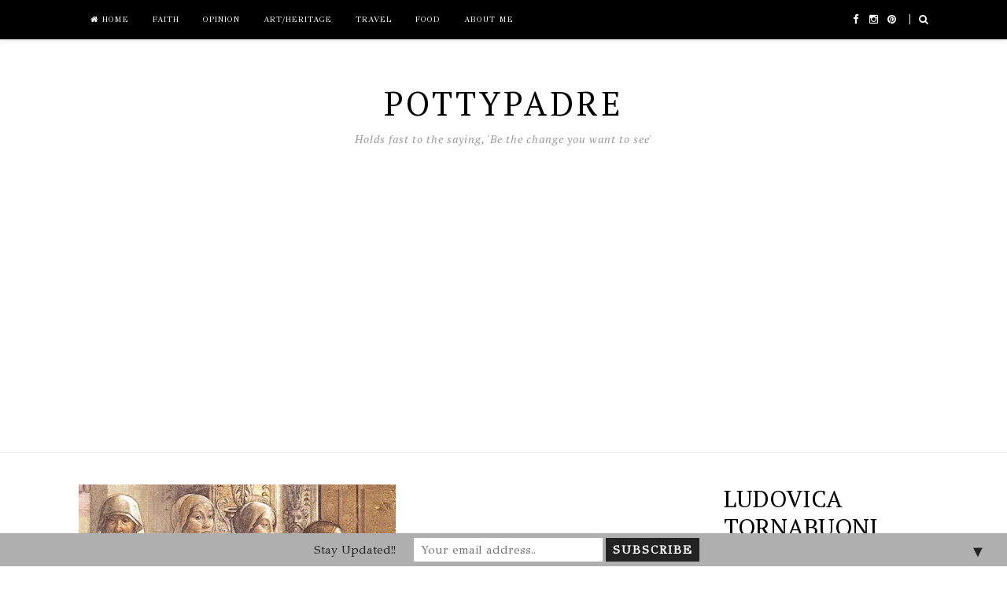

--- FILE ---
content_type: text/html; charset=UTF-8
request_url: https://www.pottypadre.com/ave-maria/ludovica-tornabuoni-and-her-entourage-2/
body_size: 9666
content:
<!DOCTYPE html>
<html class="no-js" lang="en-GB">
<head>
<meta charset="UTF-8">
<meta name="viewport" content="width=device-width, initial-scale=1">
<link rel="profile" href="https://gmpg.org/xfn/11">
<link rel="pingback" href="https://www.pottypadre.com/xmlrpc.php">

<meta name='robots' content='index, follow, max-image-preview:large, max-snippet:-1, max-video-preview:-1' />

	<!-- This site is optimized with the Yoast SEO plugin v22.7 - https://yoast.com/wordpress/plugins/seo/ -->
	<title>Ludovica Tornabuoni and her entourage &#8211; PottyPadre</title>
	<link rel="canonical" href="https://www.pottypadre.com/ave-maria/ludovica-tornabuoni-and-her-entourage-2/" />
	<meta property="og:locale" content="en_GB" />
	<meta property="og:type" content="article" />
	<meta property="og:title" content="Ludovica Tornabuoni and her entourage &#8211; PottyPadre" />
	<meta property="og:url" content="https://www.pottypadre.com/ave-maria/ludovica-tornabuoni-and-her-entourage-2/" />
	<meta property="og:site_name" content="PottyPadre" />
	<meta property="article:publisher" content="www.facebook.com/pottypadre" />
	<meta property="og:image" content="https://www.pottypadre.com/ave-maria/ludovica-tornabuoni-and-her-entourage-2" />
	<meta property="og:image:width" content="403" />
	<meta property="og:image:height" content="512" />
	<meta property="og:image:type" content="image/jpeg" />
	<meta name="twitter:card" content="summary_large_image" />
	<script type="application/ld+json" class="yoast-schema-graph">{"@context":"https://schema.org","@graph":[{"@type":"WebPage","@id":"https://www.pottypadre.com/ave-maria/ludovica-tornabuoni-and-her-entourage-2/","url":"https://www.pottypadre.com/ave-maria/ludovica-tornabuoni-and-her-entourage-2/","name":"Ludovica Tornabuoni and her entourage &#8211; PottyPadre","isPartOf":{"@id":"https://www.pottypadre.com/#website"},"primaryImageOfPage":{"@id":"https://www.pottypadre.com/ave-maria/ludovica-tornabuoni-and-her-entourage-2/#primaryimage"},"image":{"@id":"https://www.pottypadre.com/ave-maria/ludovica-tornabuoni-and-her-entourage-2/#primaryimage"},"thumbnailUrl":"https://i0.wp.com/www.pottypadre.com/wp-content/uploads/2017/09/Ludovica-Tornabuoni-and-her-entourage-1-1.jpg?fit=403%2C512&ssl=1","datePublished":"2017-09-09T03:11:49+00:00","dateModified":"2017-09-09T03:11:49+00:00","breadcrumb":{"@id":"https://www.pottypadre.com/ave-maria/ludovica-tornabuoni-and-her-entourage-2/#breadcrumb"},"inLanguage":"en-GB","potentialAction":[{"@type":"ReadAction","target":["https://www.pottypadre.com/ave-maria/ludovica-tornabuoni-and-her-entourage-2/"]}]},{"@type":"ImageObject","inLanguage":"en-GB","@id":"https://www.pottypadre.com/ave-maria/ludovica-tornabuoni-and-her-entourage-2/#primaryimage","url":"https://i0.wp.com/www.pottypadre.com/wp-content/uploads/2017/09/Ludovica-Tornabuoni-and-her-entourage-1-1.jpg?fit=403%2C512&ssl=1","contentUrl":"https://i0.wp.com/www.pottypadre.com/wp-content/uploads/2017/09/Ludovica-Tornabuoni-and-her-entourage-1-1.jpg?fit=403%2C512&ssl=1"},{"@type":"BreadcrumbList","@id":"https://www.pottypadre.com/ave-maria/ludovica-tornabuoni-and-her-entourage-2/#breadcrumb","itemListElement":[{"@type":"ListItem","position":1,"name":"Home","item":"https://www.pottypadre.com/"},{"@type":"ListItem","position":2,"name":"AVE MARIA: ‘The Nativity of Mary’ by Ghirlandaio","item":"https://www.pottypadre.com/ave-maria/"},{"@type":"ListItem","position":3,"name":"Ludovica Tornabuoni and her entourage"}]},{"@type":"WebSite","@id":"https://www.pottypadre.com/#website","url":"https://www.pottypadre.com/","name":"PottyPadre","description":"Holds fast to the saying, &#039;Be the change you want to see&#039;","publisher":{"@id":"https://www.pottypadre.com/#/schema/person/9df68e41b6e0ed262ad75e393c743e7c"},"potentialAction":[{"@type":"SearchAction","target":{"@type":"EntryPoint","urlTemplate":"https://www.pottypadre.com/?s={search_term_string}"},"query-input":"required name=search_term_string"}],"inLanguage":"en-GB"},{"@type":["Person","Organization"],"@id":"https://www.pottypadre.com/#/schema/person/9df68e41b6e0ed262ad75e393c743e7c","name":"PottyPadre","image":{"@type":"ImageObject","inLanguage":"en-GB","@id":"https://www.pottypadre.com/#/schema/person/image/","url":"https://i0.wp.com/www.pottypadre.com/wp-content/uploads/2017/09/Ludovica-Tornabuoni-and-her-entourage-1-1.jpg?fit=403%2C512&ssl=1","contentUrl":"https://i0.wp.com/www.pottypadre.com/wp-content/uploads/2017/09/Ludovica-Tornabuoni-and-her-entourage-1-1.jpg?fit=403%2C512&ssl=1","width":403,"height":512,"caption":"PottyPadre"},"logo":{"@id":"https://www.pottypadre.com/#/schema/person/image/"},"sameAs":["http://www.pottypadre.com","www.facebook.com/pottypadre","www.instagram.com/pottypadre"]}]}</script>
	<!-- / Yoast SEO plugin. -->


<link rel='dns-prefetch' href='//fonts.googleapis.com' />
<link rel='dns-prefetch' href='//v0.wordpress.com' />
<link rel='dns-prefetch' href='//i0.wp.com' />
<link rel="alternate" type="application/rss+xml" title="PottyPadre &raquo; Feed" href="https://www.pottypadre.com/feed/" />
<link rel="alternate" type="application/rss+xml" title="PottyPadre &raquo; Comments Feed" href="https://www.pottypadre.com/comments/feed/" />
<link rel="alternate" type="application/rss+xml" title="PottyPadre &raquo; Ludovica Tornabuoni and her entourage Comments Feed" href="https://www.pottypadre.com/ave-maria/ludovica-tornabuoni-and-her-entourage-2/feed/" />
<script type="text/javascript">
/* <![CDATA[ */
window._wpemojiSettings = {"baseUrl":"https:\/\/s.w.org\/images\/core\/emoji\/15.0.3\/72x72\/","ext":".png","svgUrl":"https:\/\/s.w.org\/images\/core\/emoji\/15.0.3\/svg\/","svgExt":".svg","source":{"concatemoji":"https:\/\/www.pottypadre.com\/wp-includes\/js\/wp-emoji-release.min.js?ver=6.5.7"}};
/*! This file is auto-generated */
!function(i,n){var o,s,e;function c(e){try{var t={supportTests:e,timestamp:(new Date).valueOf()};sessionStorage.setItem(o,JSON.stringify(t))}catch(e){}}function p(e,t,n){e.clearRect(0,0,e.canvas.width,e.canvas.height),e.fillText(t,0,0);var t=new Uint32Array(e.getImageData(0,0,e.canvas.width,e.canvas.height).data),r=(e.clearRect(0,0,e.canvas.width,e.canvas.height),e.fillText(n,0,0),new Uint32Array(e.getImageData(0,0,e.canvas.width,e.canvas.height).data));return t.every(function(e,t){return e===r[t]})}function u(e,t,n){switch(t){case"flag":return n(e,"\ud83c\udff3\ufe0f\u200d\u26a7\ufe0f","\ud83c\udff3\ufe0f\u200b\u26a7\ufe0f")?!1:!n(e,"\ud83c\uddfa\ud83c\uddf3","\ud83c\uddfa\u200b\ud83c\uddf3")&&!n(e,"\ud83c\udff4\udb40\udc67\udb40\udc62\udb40\udc65\udb40\udc6e\udb40\udc67\udb40\udc7f","\ud83c\udff4\u200b\udb40\udc67\u200b\udb40\udc62\u200b\udb40\udc65\u200b\udb40\udc6e\u200b\udb40\udc67\u200b\udb40\udc7f");case"emoji":return!n(e,"\ud83d\udc26\u200d\u2b1b","\ud83d\udc26\u200b\u2b1b")}return!1}function f(e,t,n){var r="undefined"!=typeof WorkerGlobalScope&&self instanceof WorkerGlobalScope?new OffscreenCanvas(300,150):i.createElement("canvas"),a=r.getContext("2d",{willReadFrequently:!0}),o=(a.textBaseline="top",a.font="600 32px Arial",{});return e.forEach(function(e){o[e]=t(a,e,n)}),o}function t(e){var t=i.createElement("script");t.src=e,t.defer=!0,i.head.appendChild(t)}"undefined"!=typeof Promise&&(o="wpEmojiSettingsSupports",s=["flag","emoji"],n.supports={everything:!0,everythingExceptFlag:!0},e=new Promise(function(e){i.addEventListener("DOMContentLoaded",e,{once:!0})}),new Promise(function(t){var n=function(){try{var e=JSON.parse(sessionStorage.getItem(o));if("object"==typeof e&&"number"==typeof e.timestamp&&(new Date).valueOf()<e.timestamp+604800&&"object"==typeof e.supportTests)return e.supportTests}catch(e){}return null}();if(!n){if("undefined"!=typeof Worker&&"undefined"!=typeof OffscreenCanvas&&"undefined"!=typeof URL&&URL.createObjectURL&&"undefined"!=typeof Blob)try{var e="postMessage("+f.toString()+"("+[JSON.stringify(s),u.toString(),p.toString()].join(",")+"));",r=new Blob([e],{type:"text/javascript"}),a=new Worker(URL.createObjectURL(r),{name:"wpTestEmojiSupports"});return void(a.onmessage=function(e){c(n=e.data),a.terminate(),t(n)})}catch(e){}c(n=f(s,u,p))}t(n)}).then(function(e){for(var t in e)n.supports[t]=e[t],n.supports.everything=n.supports.everything&&n.supports[t],"flag"!==t&&(n.supports.everythingExceptFlag=n.supports.everythingExceptFlag&&n.supports[t]);n.supports.everythingExceptFlag=n.supports.everythingExceptFlag&&!n.supports.flag,n.DOMReady=!1,n.readyCallback=function(){n.DOMReady=!0}}).then(function(){return e}).then(function(){var e;n.supports.everything||(n.readyCallback(),(e=n.source||{}).concatemoji?t(e.concatemoji):e.wpemoji&&e.twemoji&&(t(e.twemoji),t(e.wpemoji)))}))}((window,document),window._wpemojiSettings);
/* ]]> */
</script>

<style id='wp-emoji-styles-inline-css' type='text/css'>

	img.wp-smiley, img.emoji {
		display: inline !important;
		border: none !important;
		box-shadow: none !important;
		height: 1em !important;
		width: 1em !important;
		margin: 0 0.07em !important;
		vertical-align: -0.1em !important;
		background: none !important;
		padding: 0 !important;
	}
</style>
<link rel='stylesheet' id='wp-block-library-css' href='https://www.pottypadre.com/wp-includes/css/dist/block-library/style.min.css?ver=6.5.7' type='text/css' media='all' />
<style id='wp-block-library-inline-css' type='text/css'>
.has-text-align-justify{text-align:justify;}
</style>
<link rel='stylesheet' id='mediaelement-css' href='https://www.pottypadre.com/wp-includes/js/mediaelement/mediaelementplayer-legacy.min.css?ver=4.2.17' type='text/css' media='all' />
<link rel='stylesheet' id='wp-mediaelement-css' href='https://www.pottypadre.com/wp-includes/js/mediaelement/wp-mediaelement.min.css?ver=6.5.7' type='text/css' media='all' />
<style id='jetpack-sharing-buttons-style-inline-css' type='text/css'>
.jetpack-sharing-buttons__services-list{display:flex;flex-direction:row;flex-wrap:wrap;gap:0;list-style-type:none;margin:5px;padding:0}.jetpack-sharing-buttons__services-list.has-small-icon-size{font-size:12px}.jetpack-sharing-buttons__services-list.has-normal-icon-size{font-size:16px}.jetpack-sharing-buttons__services-list.has-large-icon-size{font-size:24px}.jetpack-sharing-buttons__services-list.has-huge-icon-size{font-size:36px}@media print{.jetpack-sharing-buttons__services-list{display:none!important}}.editor-styles-wrapper .wp-block-jetpack-sharing-buttons{gap:0;padding-inline-start:0}ul.jetpack-sharing-buttons__services-list.has-background{padding:1.25em 2.375em}
</style>
<style id='classic-theme-styles-inline-css' type='text/css'>
/*! This file is auto-generated */
.wp-block-button__link{color:#fff;background-color:#32373c;border-radius:9999px;box-shadow:none;text-decoration:none;padding:calc(.667em + 2px) calc(1.333em + 2px);font-size:1.125em}.wp-block-file__button{background:#32373c;color:#fff;text-decoration:none}
</style>
<style id='global-styles-inline-css' type='text/css'>
body{--wp--preset--color--black: #000000;--wp--preset--color--cyan-bluish-gray: #abb8c3;--wp--preset--color--white: #ffffff;--wp--preset--color--pale-pink: #f78da7;--wp--preset--color--vivid-red: #cf2e2e;--wp--preset--color--luminous-vivid-orange: #ff6900;--wp--preset--color--luminous-vivid-amber: #fcb900;--wp--preset--color--light-green-cyan: #7bdcb5;--wp--preset--color--vivid-green-cyan: #00d084;--wp--preset--color--pale-cyan-blue: #8ed1fc;--wp--preset--color--vivid-cyan-blue: #0693e3;--wp--preset--color--vivid-purple: #9b51e0;--wp--preset--gradient--vivid-cyan-blue-to-vivid-purple: linear-gradient(135deg,rgba(6,147,227,1) 0%,rgb(155,81,224) 100%);--wp--preset--gradient--light-green-cyan-to-vivid-green-cyan: linear-gradient(135deg,rgb(122,220,180) 0%,rgb(0,208,130) 100%);--wp--preset--gradient--luminous-vivid-amber-to-luminous-vivid-orange: linear-gradient(135deg,rgba(252,185,0,1) 0%,rgba(255,105,0,1) 100%);--wp--preset--gradient--luminous-vivid-orange-to-vivid-red: linear-gradient(135deg,rgba(255,105,0,1) 0%,rgb(207,46,46) 100%);--wp--preset--gradient--very-light-gray-to-cyan-bluish-gray: linear-gradient(135deg,rgb(238,238,238) 0%,rgb(169,184,195) 100%);--wp--preset--gradient--cool-to-warm-spectrum: linear-gradient(135deg,rgb(74,234,220) 0%,rgb(151,120,209) 20%,rgb(207,42,186) 40%,rgb(238,44,130) 60%,rgb(251,105,98) 80%,rgb(254,248,76) 100%);--wp--preset--gradient--blush-light-purple: linear-gradient(135deg,rgb(255,206,236) 0%,rgb(152,150,240) 100%);--wp--preset--gradient--blush-bordeaux: linear-gradient(135deg,rgb(254,205,165) 0%,rgb(254,45,45) 50%,rgb(107,0,62) 100%);--wp--preset--gradient--luminous-dusk: linear-gradient(135deg,rgb(255,203,112) 0%,rgb(199,81,192) 50%,rgb(65,88,208) 100%);--wp--preset--gradient--pale-ocean: linear-gradient(135deg,rgb(255,245,203) 0%,rgb(182,227,212) 50%,rgb(51,167,181) 100%);--wp--preset--gradient--electric-grass: linear-gradient(135deg,rgb(202,248,128) 0%,rgb(113,206,126) 100%);--wp--preset--gradient--midnight: linear-gradient(135deg,rgb(2,3,129) 0%,rgb(40,116,252) 100%);--wp--preset--font-size--small: 13px;--wp--preset--font-size--medium: 20px;--wp--preset--font-size--large: 36px;--wp--preset--font-size--x-large: 42px;--wp--preset--spacing--20: 0.44rem;--wp--preset--spacing--30: 0.67rem;--wp--preset--spacing--40: 1rem;--wp--preset--spacing--50: 1.5rem;--wp--preset--spacing--60: 2.25rem;--wp--preset--spacing--70: 3.38rem;--wp--preset--spacing--80: 5.06rem;--wp--preset--shadow--natural: 6px 6px 9px rgba(0, 0, 0, 0.2);--wp--preset--shadow--deep: 12px 12px 50px rgba(0, 0, 0, 0.4);--wp--preset--shadow--sharp: 6px 6px 0px rgba(0, 0, 0, 0.2);--wp--preset--shadow--outlined: 6px 6px 0px -3px rgba(255, 255, 255, 1), 6px 6px rgba(0, 0, 0, 1);--wp--preset--shadow--crisp: 6px 6px 0px rgba(0, 0, 0, 1);}:where(.is-layout-flex){gap: 0.5em;}:where(.is-layout-grid){gap: 0.5em;}body .is-layout-flex{display: flex;}body .is-layout-flex{flex-wrap: wrap;align-items: center;}body .is-layout-flex > *{margin: 0;}body .is-layout-grid{display: grid;}body .is-layout-grid > *{margin: 0;}:where(.wp-block-columns.is-layout-flex){gap: 2em;}:where(.wp-block-columns.is-layout-grid){gap: 2em;}:where(.wp-block-post-template.is-layout-flex){gap: 1.25em;}:where(.wp-block-post-template.is-layout-grid){gap: 1.25em;}.has-black-color{color: var(--wp--preset--color--black) !important;}.has-cyan-bluish-gray-color{color: var(--wp--preset--color--cyan-bluish-gray) !important;}.has-white-color{color: var(--wp--preset--color--white) !important;}.has-pale-pink-color{color: var(--wp--preset--color--pale-pink) !important;}.has-vivid-red-color{color: var(--wp--preset--color--vivid-red) !important;}.has-luminous-vivid-orange-color{color: var(--wp--preset--color--luminous-vivid-orange) !important;}.has-luminous-vivid-amber-color{color: var(--wp--preset--color--luminous-vivid-amber) !important;}.has-light-green-cyan-color{color: var(--wp--preset--color--light-green-cyan) !important;}.has-vivid-green-cyan-color{color: var(--wp--preset--color--vivid-green-cyan) !important;}.has-pale-cyan-blue-color{color: var(--wp--preset--color--pale-cyan-blue) !important;}.has-vivid-cyan-blue-color{color: var(--wp--preset--color--vivid-cyan-blue) !important;}.has-vivid-purple-color{color: var(--wp--preset--color--vivid-purple) !important;}.has-black-background-color{background-color: var(--wp--preset--color--black) !important;}.has-cyan-bluish-gray-background-color{background-color: var(--wp--preset--color--cyan-bluish-gray) !important;}.has-white-background-color{background-color: var(--wp--preset--color--white) !important;}.has-pale-pink-background-color{background-color: var(--wp--preset--color--pale-pink) !important;}.has-vivid-red-background-color{background-color: var(--wp--preset--color--vivid-red) !important;}.has-luminous-vivid-orange-background-color{background-color: var(--wp--preset--color--luminous-vivid-orange) !important;}.has-luminous-vivid-amber-background-color{background-color: var(--wp--preset--color--luminous-vivid-amber) !important;}.has-light-green-cyan-background-color{background-color: var(--wp--preset--color--light-green-cyan) !important;}.has-vivid-green-cyan-background-color{background-color: var(--wp--preset--color--vivid-green-cyan) !important;}.has-pale-cyan-blue-background-color{background-color: var(--wp--preset--color--pale-cyan-blue) !important;}.has-vivid-cyan-blue-background-color{background-color: var(--wp--preset--color--vivid-cyan-blue) !important;}.has-vivid-purple-background-color{background-color: var(--wp--preset--color--vivid-purple) !important;}.has-black-border-color{border-color: var(--wp--preset--color--black) !important;}.has-cyan-bluish-gray-border-color{border-color: var(--wp--preset--color--cyan-bluish-gray) !important;}.has-white-border-color{border-color: var(--wp--preset--color--white) !important;}.has-pale-pink-border-color{border-color: var(--wp--preset--color--pale-pink) !important;}.has-vivid-red-border-color{border-color: var(--wp--preset--color--vivid-red) !important;}.has-luminous-vivid-orange-border-color{border-color: var(--wp--preset--color--luminous-vivid-orange) !important;}.has-luminous-vivid-amber-border-color{border-color: var(--wp--preset--color--luminous-vivid-amber) !important;}.has-light-green-cyan-border-color{border-color: var(--wp--preset--color--light-green-cyan) !important;}.has-vivid-green-cyan-border-color{border-color: var(--wp--preset--color--vivid-green-cyan) !important;}.has-pale-cyan-blue-border-color{border-color: var(--wp--preset--color--pale-cyan-blue) !important;}.has-vivid-cyan-blue-border-color{border-color: var(--wp--preset--color--vivid-cyan-blue) !important;}.has-vivid-purple-border-color{border-color: var(--wp--preset--color--vivid-purple) !important;}.has-vivid-cyan-blue-to-vivid-purple-gradient-background{background: var(--wp--preset--gradient--vivid-cyan-blue-to-vivid-purple) !important;}.has-light-green-cyan-to-vivid-green-cyan-gradient-background{background: var(--wp--preset--gradient--light-green-cyan-to-vivid-green-cyan) !important;}.has-luminous-vivid-amber-to-luminous-vivid-orange-gradient-background{background: var(--wp--preset--gradient--luminous-vivid-amber-to-luminous-vivid-orange) !important;}.has-luminous-vivid-orange-to-vivid-red-gradient-background{background: var(--wp--preset--gradient--luminous-vivid-orange-to-vivid-red) !important;}.has-very-light-gray-to-cyan-bluish-gray-gradient-background{background: var(--wp--preset--gradient--very-light-gray-to-cyan-bluish-gray) !important;}.has-cool-to-warm-spectrum-gradient-background{background: var(--wp--preset--gradient--cool-to-warm-spectrum) !important;}.has-blush-light-purple-gradient-background{background: var(--wp--preset--gradient--blush-light-purple) !important;}.has-blush-bordeaux-gradient-background{background: var(--wp--preset--gradient--blush-bordeaux) !important;}.has-luminous-dusk-gradient-background{background: var(--wp--preset--gradient--luminous-dusk) !important;}.has-pale-ocean-gradient-background{background: var(--wp--preset--gradient--pale-ocean) !important;}.has-electric-grass-gradient-background{background: var(--wp--preset--gradient--electric-grass) !important;}.has-midnight-gradient-background{background: var(--wp--preset--gradient--midnight) !important;}.has-small-font-size{font-size: var(--wp--preset--font-size--small) !important;}.has-medium-font-size{font-size: var(--wp--preset--font-size--medium) !important;}.has-large-font-size{font-size: var(--wp--preset--font-size--large) !important;}.has-x-large-font-size{font-size: var(--wp--preset--font-size--x-large) !important;}
.wp-block-navigation a:where(:not(.wp-element-button)){color: inherit;}
:where(.wp-block-post-template.is-layout-flex){gap: 1.25em;}:where(.wp-block-post-template.is-layout-grid){gap: 1.25em;}
:where(.wp-block-columns.is-layout-flex){gap: 2em;}:where(.wp-block-columns.is-layout-grid){gap: 2em;}
.wp-block-pullquote{font-size: 1.5em;line-height: 1.6;}
</style>
<link rel='stylesheet' id='junkie-shortcodes-css' href='https://www.pottypadre.com/wp-content/plugins/theme-junkie-shortcodes/assets/css/junkie-shortcodes.css?ver=6.5.7' type='text/css' media='all' />
<link rel='stylesheet' id='posty-plugins-style-css' href='https://www.pottypadre.com/wp-content/themes/posty/assets/css/plugins.min.css?ver=6.5.7' type='text/css' media='all' />
<link rel='stylesheet' id='posty-style-css' href='https://www.pottypadre.com/wp-content/themes/posty/style.min.css?ver=6.5.7' type='text/css' media='all' />
<link rel='stylesheet' id='posty-custom-fonts-css' href='//fonts.googleapis.com/css?family=PT+Serif%3Aregular%2Citalic%2C700|GFS+Didot%3Aregular%26subset%3Dlatin%2C' type='text/css' media='all' />
<link rel='stylesheet' id='heateor_sss_frontend_css-css' href='https://www.pottypadre.com/wp-content/plugins/sassy-social-share/public/css/sassy-social-share-public.css?ver=3.3.64' type='text/css' media='all' />
<style id='heateor_sss_frontend_css-inline-css' type='text/css'>
.heateor_sss_button_instagram span.heateor_sss_svg,a.heateor_sss_instagram span.heateor_sss_svg{background:radial-gradient(circle at 30% 107%,#fdf497 0,#fdf497 5%,#fd5949 45%,#d6249f 60%,#285aeb 90%)}div.heateor_sss_horizontal_sharing a.heateor_sss_button_instagram span:hover{background:white!important;}div.heateor_sss_standard_follow_icons_container a.heateor_sss_button_instagram span:hover{background:white}.heateor_sss_horizontal_sharing .heateor_sss_svg,.heateor_sss_standard_follow_icons_container .heateor_sss_svg{color:#fff;border-width:0px;border-style:solid;border-color:transparent}.heateor_sss_horizontal_sharing .heateorSssTCBackground{color:#666}div.heateor_sss_horizontal_sharing span.heateor_sss_svg svg:hover path:not(.heateor_sss_no_fill),div.heateor_sss_horizontal_sharing span.heateor_sss_svg svg:hover ellipse, div.heateor_sss_horizontal_sharing span.heateor_sss_svg svg:hover circle, div.heateor_sss_horizontal_sharing span.heateor_sss_svg svg:hover polygon, div.heateor_sss_horizontal_sharing span.heateor_sss_svg svg:hover rect:not(.heateor_sss_no_fill){fill:#3b5998}div.heateor_sss_horizontal_sharing span.heateor_sss_svg svg:hover path.heateor_sss_svg_stroke, div.heateor_sss_horizontal_sharing span.heateor_sss_svg svg:hover rect.heateor_sss_svg_stroke{stroke:#3b5998}.heateor_sss_horizontal_sharing span.heateor_sss_svg:hover,.heateor_sss_standard_follow_icons_container span.heateor_sss_svg:hover{background-color:white!important;background:white!importantcolor:#3b5998;border-color:white;}.heateor_sss_vertical_sharing span.heateor_sss_svg,.heateor_sss_floating_follow_icons_container span.heateor_sss_svg{color:#fff;border-width:0px;border-style:solid;border-color:transparent;}.heateor_sss_vertical_sharing .heateorSssTCBackground{color:#666;}.heateor_sss_vertical_sharing span.heateor_sss_svg:hover,.heateor_sss_floating_follow_icons_container span.heateor_sss_svg:hover{border-color:transparent;}@media screen and (max-width:783px) {.heateor_sss_vertical_sharing{display:none!important}}@media screen and (min-width:783px){
.heateor_sss_whatsapp_count, .heateorSssWhatsappBackground{
    display: none !important;
}
}div.heateor_sss_sharing_title{text-align:center}div.heateor_sss_sharing_ul{width:100%;text-align:center;}div.heateor_sss_horizontal_sharing div.heateor_sss_sharing_ul a{float:none!important;display:inline-block;}
</style>
<link rel='stylesheet' id='jetpack_css-css' href='https://www.pottypadre.com/wp-content/plugins/jetpack/css/jetpack.css?ver=13.5.1' type='text/css' media='all' />
<link rel='stylesheet' id='dtree.css-css' href='https://www.pottypadre.com/wp-content/plugins/wp-dtree-30/wp-dtree.min.css?ver=4.4.5' type='text/css' media='all' />
<script type="text/javascript" src="https://www.pottypadre.com/wp-includes/js/jquery/jquery.min.js?ver=3.7.1" id="jquery-core-js"></script>
<script type="text/javascript" src="https://www.pottypadre.com/wp-includes/js/jquery/jquery-migrate.min.js?ver=3.4.1" id="jquery-migrate-js"></script>
<script type="text/javascript" id="dtree-js-extra">
/* <![CDATA[ */
var WPdTreeSettings = {"animate":"1","duration":"250","imgurl":"https:\/\/www.pottypadre.com\/wp-content\/plugins\/wp-dtree-30\/"};
/* ]]> */
</script>
<script type="text/javascript" src="https://www.pottypadre.com/wp-content/plugins/wp-dtree-30/wp-dtree.min.js?ver=4.4.5" id="dtree-js"></script>
<link rel="https://api.w.org/" href="https://www.pottypadre.com/wp-json/" /><link rel="alternate" type="application/json" href="https://www.pottypadre.com/wp-json/wp/v2/media/913" /><link rel="EditURI" type="application/rsd+xml" title="RSD" href="https://www.pottypadre.com/xmlrpc.php?rsd" />
<meta name="generator" content="WordPress 6.5.7" />
<link rel='shortlink' href='https://wp.me/a84yRw-eJ' />
<link rel="alternate" type="application/json+oembed" href="https://www.pottypadre.com/wp-json/oembed/1.0/embed?url=https%3A%2F%2Fwww.pottypadre.com%2Fave-maria%2Fludovica-tornabuoni-and-her-entourage-2%2F" />
<link rel="alternate" type="text/xml+oembed" href="https://www.pottypadre.com/wp-json/oembed/1.0/embed?url=https%3A%2F%2Fwww.pottypadre.com%2Fave-maria%2Fludovica-tornabuoni-and-her-entourage-2%2F&#038;format=xml" />
<!-- Analytics by WP Statistics v14.8.1 - https://wp-statistics.com/ -->

<!-- Begin Custom CSS -->
<style type="text/css" id="custom-css">
body,input[type="text"],input[type="email"],input[type="url"],textarea,button,#respond #commentform .btn,input[type="submit"],table,.widget .widget-title,.entry-category a,.block-title,#respond .comment-reply-title{font-family:"GFS Didot","Helvetica Neue",sans-serif;}h1,h2,h3,h4,h5,h6,.text-wrap.label-above label,.textarea-wrap.label-above label,.field-wrap.label-right label,.field-wrap.label-left label,#primary-nav .links li span.column-heading,.widget_newsletter p,.widget_newsletter input,.widget_tabs #tab3 li a strong,.widget_posts_thumbnail a,#footer #footer-instagram .instagram-heading,#site-bottom,#bbp_search_submit{font-family:"PT Serif","Helvetica Neue",sans-serif;}
</style>
<!-- End Custom CSS -->
<!--[if lte IE 9]>
<script src="https://www.pottypadre.com/wp-content/themes/posty/assets/js/html5shiv.min.js"></script>
<![endif]-->
<style type="text/css">
.mctb-bar,.mctb-response,.mctb-close{ background: #afafaf !important; }
.mctb-bar,.mctb-label,.mctb-close{ color: #222222 !important; }
.mctb-button{ background: #222222 !important; border-color: #222222 !important; }
.mctb-email:focus{ outline-color: #222222 !important; }
.mctb-button{ color: #ffffff !important; }
</style>
<style type="text/css" id="wp-custom-css">p{text-align: justify;}</style>	<!-- Fonts Plugin CSS - https://fontsplugin.com/ -->
	<style>
			</style>
	<!-- Fonts Plugin CSS -->
	</head>

<body class="attachment attachment-template-default single single-attachment postid-913 attachmentid-913 attachment-jpeg layout-2c-l" itemscope="itemscope" itemtype="http://schema.org/WebPage">

<div id="page" class="hfeed site clearfix">

	<!-- Primary Bar / Start -->
	<div id="primary-bar" class="clearfix">

		<div class="container inner">

			<!-- Primary Navigation / Start -->
<nav id="primary-nav" class="main-navigation" role="navigation" itemscope="itemscope" itemtype="http://schema.org/SiteNavigationElement">

	<ul id="primary-menu" class="sf-menu"><li  id="menu-item-10" class="menu-item menu-item-type-custom menu-item-object-custom menu-item-home menu-item-10 home_item"><a href="https://www.pottypadre.com/"><i class="fa fa-home"></i> Home</a></li>
<li  id="menu-item-57" class="menu-item menu-item-type-custom menu-item-object-custom menu-item-57"><a href="https://www.pottypadre.com/category/faith/">Faith</a></li>
<li  id="menu-item-1403" class="menu-item menu-item-type-custom menu-item-object-custom menu-item-1403"><a href="https://www.pottypadre.com/category/opinion/">Opinion</a></li>
<li  id="menu-item-228" class="menu-item menu-item-type-custom menu-item-object-custom menu-item-228"><a href="https://www.pottypadre.com/category/art-heritage/">Art/Heritage</a></li>
<li  id="menu-item-56" class="menu-item menu-item-type-custom menu-item-object-custom menu-item-56"><a href="https://www.pottypadre.com/category/travel/">Travel</a></li>
<li  id="menu-item-1211" class="menu-item menu-item-type-taxonomy menu-item-object-category menu-item-1211"><a href="https://www.pottypadre.com/category/food/">Food</a></li>
<li  id="menu-item-15" class="menu-item menu-item-type-post_type menu-item-object-page menu-item-15"><a href="https://www.pottypadre.com/about-me/">About Me</a></li>
</ul>
</nav><!-- #primary-nav -->
<!-- Primary Navigation / End -->			
			<div class="header-social"><a href="https://www.facebook.com/Pottypadre/"><i class="fa fa-facebook"></i> <span>Facebook</span></a> <a href="https://www.instagram.com/pottypadre/"><i class="fa fa-instagram"></i> <span>Instagram</span></a> <a href="https://in.pinterest.com/warnerdsouza1970/"><i class="fa fa-pinterest"></i> <span>Pinterest</span></a> </div>
							<div class="header-search">
					<a href="#top" id="searchtoggl"><i class="fa fa-search"></i></a>
				</div>
			
		</div><!-- .container -->

	</div>	
	<!-- Primary Bar / End -->

		<div id="searchbar" class="clearfix">
		<div class="container">
			<form id="searchform" method="get" action="https://www.pottypadre.com/">
				<button type="submit" id="search-submit" class="fa fa-search fa-3x"></button>
				<input type="search" name="s" id="s" placeholder="Search for &hellip;" autocomplete="off" value="" />
			</form>
		</div>
	</div>	
	
	<header id="masthead" class="site-header clearfix" role="banner" itemscope="itemscope" itemtype="http://schema.org/WPHeader">

		<div class="site-branding">
			<div id="logo">
<h1 class="site-title" itemprop="headline"><a href="https://www.pottypadre.com" itemprop="url" rel="home"><span itemprop="headline">PottyPadre</span></a></h1>
<h2 class="site-description" itemprop="description">Holds fast to the saying, &#039;Be the change you want to see&#039;</h2></div>
		</div>

		<div class="header-ad"><script data-ad-client="ca-pub-1232222748595812" async src="https://pagead2.googlesyndication.com/pagead/js/adsbygoogle.js"></script>
</div>
	</header><!-- #masthead -->

	
	<!-- Site Main / Start -->
	<main id="main" class="site-main container clearfix" role="main" itemprop="mainContentOfPage">

		

	<div id="primary" class="content-area">
		<div id="content" class="single loop-blog">

			
				<article id="post-913" class="post-913 attachment type-attachment status-inherit hentry no-post-thumbnail entry" itemscope="itemscope" itemtype="http://schema.org/ImageObject">

					<div class="entry-content" itemprop="text">
						<img width="403" height="512" src="https://i0.wp.com/www.pottypadre.com/wp-content/uploads/2017/09/Ludovica-Tornabuoni-and-her-entourage-1-1.jpg?fit=403%2C512&amp;ssl=1" class="attachment-full size-full" alt="" decoding="async" fetchpriority="high" itemprop="image" />
											</div>

				</article><!-- #post-## -->

			
		</div><!-- #main -->
	</div><!-- #primary -->

	<div id="secondary" class="sidebar">
		<div class="entry-meta">
			<h1 class="entry-title" itemprop="headline">Ludovica Tornabuoni and her entourage</h1>			
	<time class="entry-date published entry-side" datetime="2017-09-09T08:41:49+05:30" itemprop="datePublished">Published: <span>September 9, 2017</span></time>
	
	<span class="author vcard entry-side" itemprop="author" itemscope="itemscope" itemtype="http://schema.org/Person">
		Author: <a class="url fn n" href="https://www.pottypadre.com/author/pottypadre/" itemprop="url"><span itemprop="name">PottyPadre</span></a>	</span>

	
				
		<span class="full-size-link entry-side">
			Size: <a href="https://www.pottypadre.com/wp-content/uploads/2017/09/Ludovica-Tornabuoni-and-her-entourage-1-1.jpg">403 &times; 512</a>		</span>
		
				
				
				
				
			
	
				
	<div class="pagination">
		<div class="nav-prev"><a href='https://www.pottypadre.com/ave-maria/ludovica-tornabuoni-side-portrait/'><i class="fa fa-angle-double-left"></i> Previous Image</a></div>
		<div class="nav-next"><a href='https://www.pottypadre.com/ave-maria/ludovica-tornabuoni-side-portrait-2/'>Next Image <i class="fa fa-angle-double-right"></i></a></div>
	</div><!-- .loop-nav -->

			
		</div>
	</div>

	</main>
	<!-- Site Main / End -->

	<footer id="footer" class="site-footer clearfix" role="contentinfo" itemscope="itemscope" itemtype="http://schema.org/WPFooter">

		
				
		<div id="footer-social"><div class="container clearfix"><a href="https://www.facebook.com/Pottypadre/"><i class="fa fa-facebook"></i> <span>Facebook</span></a> <a href="https://www.instagram.com/pottypadre/"><i class="fa fa-instagram"></i> <span>Instagram</span></a> <a href="https://in.pinterest.com/warnerdsouza1970/"><i class="fa fa-pinterest"></i> <span>Pinterest</span></a> </div></div>
		<div id="site-bottom" class="container clearfix">	
			<div class="copyright">© Copyright 2016 · <a href="https://www.pottypadre.com">PottyPadre</a> </div>		</div><!-- .site-info -->

	</footer><!-- #colophon -->
	
</div><!-- #page -->

        <!-- Mailchimp Top Bar v1.6.0 - https://wordpress.org/plugins/mailchimp-top-bar/ -->
        <div id="mailchimp-top-bar" class="mctb mctb-position-bottom mctb-medium">
		<div class="mctb-bar" >
            <form method="post" >
                                        <label class="mctb-label" for="mailchimp-top-bar__email">Stay Updated!!</label>
                                        <input type="email" name="email"
                           placeholder="Your email address.."
                           class="mctb-email" required id="mailchimp-top-bar__email"/>
                    <input type="text" name="email_confirm" placeholder="Confirm your email" value="" autocomplete="off"
                           tabindex="-1" class="mctb-email-confirm"/>
                                        <input type="submit" value="Subscribe"
                           class="mctb-button"/>
                                        <input type="hidden" name="_mctb" value="1"/>
                    <input type="hidden" name="_mctb_no_js" value="1"/>
                    <input type="hidden" name="_mctb_timestamp" value="1768785703"/>
                </form>
                            </div>
		</div>
		<!-- / Mailchimp Top Bar -->
<script>document.documentElement.className = 'js';</script>
<script type="text/javascript">/* <![CDATA[ */ jQuery(document).ready( function() { jQuery.post( "https://www.pottypadre.com/wp-admin/admin-ajax.php", { action : "entry_views", _ajax_nonce : "42393aa3b4", post_id : 913 } ); } ); /* ]]> */</script>
<script type="text/javascript" src="https://www.pottypadre.com/wp-includes/js/jquery/ui/core.min.js?ver=1.13.2" id="jquery-ui-core-js"></script>
<script type="text/javascript" src="https://www.pottypadre.com/wp-includes/js/jquery/ui/accordion.min.js?ver=1.13.2" id="jquery-ui-accordion-js"></script>
<script type="text/javascript" src="https://www.pottypadre.com/wp-includes/js/jquery/ui/tabs.min.js?ver=1.13.2" id="jquery-ui-tabs-js"></script>
<script type="text/javascript" src="https://www.pottypadre.com/wp-content/plugins/theme-junkie-shortcodes/assets/js/junkie-shortcodes.js" id="junkie-shortcodes-js-js"></script>
<script type="text/javascript" id="wp-statistics-tracker-js-extra">
/* <![CDATA[ */
var WP_Statistics_Tracker_Object = {"hitRequestUrl":"https:\/\/www.pottypadre.com\/wp-json\/wp-statistics\/v2\/hit?wp_statistics_hit_rest=yes&current_page_type=post_type_attachment&current_page_id=913&search_query&page_uri=L2F2ZS1tYXJpYS9sdWRvdmljYS10b3JuYWJ1b25pLWFuZC1oZXItZW50b3VyYWdlLTIv&nonce=fe8c23e2b5","keepOnlineRequestUrl":"https:\/\/www.pottypadre.com\/wp-json\/wp-statistics\/v2\/online?wp_statistics_hit_rest=yes&current_page_type=post_type_attachment&current_page_id=913&search_query&page_uri=L2F2ZS1tYXJpYS9sdWRvdmljYS10b3JuYWJ1b25pLWFuZC1oZXItZW50b3VyYWdlLTIv&nonce=fe8c23e2b5","isWpConsentApiActive":"","option":{"consentLevel":"disabled","dntEnabled":"1","cacheCompatibility":"1"}};
/* ]]> */
</script>
<script type="text/javascript" src="https://www.pottypadre.com/wp-content/plugins/wp-statistics/assets/js/tracker.js?ver=14.8.1" id="wp-statistics-tracker-js"></script>
<script type="text/javascript" src="https://www.pottypadre.com/wp-content/themes/posty/assets/js/posty.min.js" id="posty-scripts-js"></script>
<script type="text/javascript" src="https://www.pottypadre.com/wp-includes/js/comment-reply.min.js?ver=6.5.7" id="comment-reply-js" async="async" data-wp-strategy="async"></script>
<script type="text/javascript" src="https://www.pottypadre.com/wp-content/plugins/litespeed-cache/assets/js/instant_click.min.js?ver=7.7" id="litespeed-cache-js" defer="defer" data-wp-strategy="defer"></script>
<script type="text/javascript" id="heateor_sss_sharing_js-js-before">
/* <![CDATA[ */
function heateorSssLoadEvent(e) {var t=window.onload;if (typeof window.onload!="function") {window.onload=e}else{window.onload=function() {t();e()}}};	var heateorSssSharingAjaxUrl = 'https://www.pottypadre.com/wp-admin/admin-ajax.php', heateorSssCloseIconPath = 'https://www.pottypadre.com/wp-content/plugins/sassy-social-share/public/../images/close.png', heateorSssPluginIconPath = 'https://www.pottypadre.com/wp-content/plugins/sassy-social-share/public/../images/logo.png', heateorSssHorizontalSharingCountEnable = 1, heateorSssVerticalSharingCountEnable = 0, heateorSssSharingOffset = -10; var heateorSssMobileStickySharingEnabled = 0;var heateorSssCopyLinkMessage = "Link copied.";var heateorSssUrlCountFetched = [], heateorSssSharesText = 'Shares', heateorSssShareText = 'Share';function heateorSssPopup(e) {window.open(e,"popUpWindow","height=400,width=600,left=400,top=100,resizable,scrollbars,toolbar=0,personalbar=0,menubar=no,location=no,directories=no,status")}
/* ]]> */
</script>
<script type="text/javascript" src="https://www.pottypadre.com/wp-content/plugins/sassy-social-share/public/js/sassy-social-share-public.js?ver=3.3.64" id="heateor_sss_sharing_js-js"></script>
<script type="text/javascript" id="mailchimp-top-bar-js-extra">
/* <![CDATA[ */
var mctb = {"cookieLength":"365","icons":{"hide":"&#x25BC;","show":"&#x25B2;"},"position":"bottom","state":{"submitted":false,"success":false}};
/* ]]> */
</script>
<script type="text/javascript" defer src="https://www.pottypadre.com/wp-content/plugins/mailchimp-top-bar/assets/script.js?ver=1.6.0" id="mailchimp-top-bar-js"></script>

<script defer src="https://static.cloudflareinsights.com/beacon.min.js/vcd15cbe7772f49c399c6a5babf22c1241717689176015" integrity="sha512-ZpsOmlRQV6y907TI0dKBHq9Md29nnaEIPlkf84rnaERnq6zvWvPUqr2ft8M1aS28oN72PdrCzSjY4U6VaAw1EQ==" data-cf-beacon='{"version":"2024.11.0","token":"4cac071fd26e4bc6b3dfb76378bb69a9","r":1,"server_timing":{"name":{"cfCacheStatus":true,"cfEdge":true,"cfExtPri":true,"cfL4":true,"cfOrigin":true,"cfSpeedBrain":true},"location_startswith":null}}' crossorigin="anonymous"></script>
</body>
</html>


<!-- Page cached by LiteSpeed Cache 7.7 on 2026-01-19 06:51:43 -->

--- FILE ---
content_type: text/html; charset=utf-8
request_url: https://www.google.com/recaptcha/api2/aframe
body_size: 270
content:
<!DOCTYPE HTML><html><head><meta http-equiv="content-type" content="text/html; charset=UTF-8"></head><body><script nonce="FyC-_zWRRMAoLU2kZPTwMQ">/** Anti-fraud and anti-abuse applications only. See google.com/recaptcha */ try{var clients={'sodar':'https://pagead2.googlesyndication.com/pagead/sodar?'};window.addEventListener("message",function(a){try{if(a.source===window.parent){var b=JSON.parse(a.data);var c=clients[b['id']];if(c){var d=document.createElement('img');d.src=c+b['params']+'&rc='+(localStorage.getItem("rc::a")?sessionStorage.getItem("rc::b"):"");window.document.body.appendChild(d);sessionStorage.setItem("rc::e",parseInt(sessionStorage.getItem("rc::e")||0)+1);localStorage.setItem("rc::h",'1768854140371');}}}catch(b){}});window.parent.postMessage("_grecaptcha_ready", "*");}catch(b){}</script></body></html>